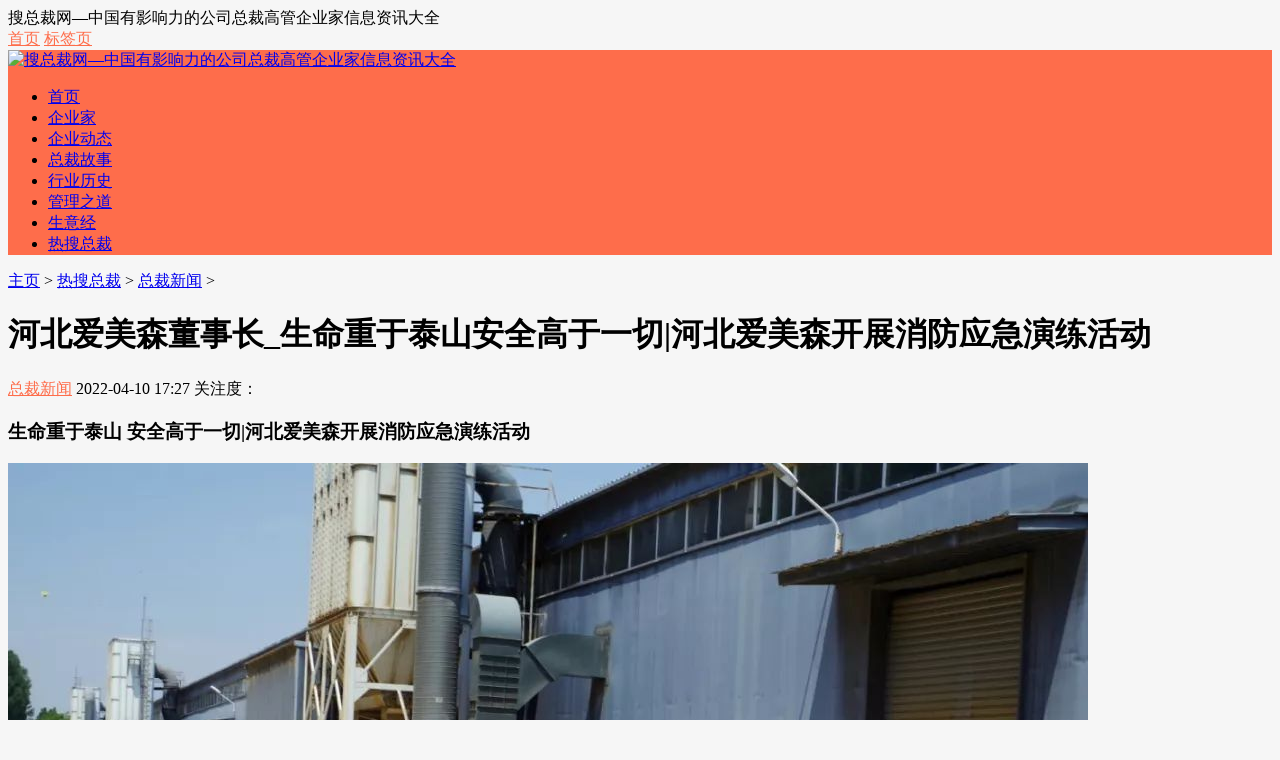

--- FILE ---
content_type: text/html; charset=utf-8
request_url: https://www.souzc.com/hot/news/2022/0410/40002.html
body_size: 5560
content:
<!DOCTYPE html>
<html>
<head>
<meta http-equiv="Content-Type" content="text/html; charset=UTF-8" />
<meta http-equiv="Cache-Control" content="no-transform" />
<meta http-equiv="Cache-Control" content="no-siteapp" />
<meta name="applicable-device" content="pc,mobile">
<meta name="MobileOptimized" content="width"/>
<meta name="HandheldFriendly" content="true"/>
<meta name="viewport" content="width=device-width,initial-scale=1,maximum-scale=1">
<title>河北爱美森董事长_生命重于泰山安全高于一切|河北爱美森开展消防应急演练活动_搜总裁网</title>
<meta name="keywords" content="" />
<meta name="description" content="" />
<link href="/templets/rehuati_skin/css/main.css" rel="stylesheet" type="text/css" />
<link href="/templets/rehuati_skin/css/font-awesome.min.css" rel="stylesheet" type="text/css" />
<style type="text/css">
body {
	background-color: #f6f6f6;
}
a:hover, .mcolor, .ui-banner .ui-banner-slogans li.ui-banner-slogans-current h3, .loglist li.con .des h2 i.fa, .wapost h2 i.fa, .calendar td.day a, .logcon a, #tw li p:hover {
	color: #FE6D4B;
}
.itbox h3, .loglist li.con:hover .more, #pagenavi a:hover {
	background: #FE6D4B;
}
.loglist li.con:hover, #blogsort ul li a:hover, #pagenavi a:hover, #tw li:hover i {
	border-color: #FE6D4B;
}

#topnav .tnrt a, .comment .comment-content a.fa {
	color: #FE6D4B;
}
#mainav .navbox, .ui-banner .ui-banner-arrow:hover {
	background-color: #FE6D4B;
}

.prenext{
width:48%; float:left;
}

.nextlog .prenext a{
width:90%;}

.tagsinart{
padding:5px;
height:36px;}

.tagsinart .alltags1{ 
float:left;
margin-right:5px;
color:#fa98b1;
font-weight:bold;
line-height:38px;
}

.tagsinart .alltags2{
float:left; 
}

.tagsinart .alltags2 .tags{
float:left;}

</style>
<script src="/templets/rehuati_skin/js/common_tpl.js" type="text/javascript"></script>
<script src="/templets/rehuati_skin/js/jquery-1.7.1.js" type="text/javascript"></script>
<script src="/templets/rehuati_skin/js/jquery.lazyload.min.js" type="text/javascript"></script>
<script src="/templets/rehuati_skin/js/main.js" type="text/javascript"></script>
<!--  </head>  -->
</head> 
<body>
<div id="topnav">
  <div class="wrap">
    <div class="tnlt"> 搜总裁网—中国有影响力的公司总裁高管企业家信息资讯大全 </div>
    <div class="tnrt">
	<a href="/" title="回到首页" ><i class="fa fa-sign-in"></i>首页</a> 
	<a href="/tags.php" ><i class="fa fa-sign-in"></i>标签页</a> 
	
	</div>
  </div>
</div>
<div id="mainav">
  <div class="navbox">
    <div class="wrap">
      <div class="mlogo"> <a href="/" title="搜总裁网—中国有影响力的公司总裁高管企业家信息资讯大全" class="lvxv--logowz" data-letters="搜总裁网—中国有影响力的公司总裁高管企业家信息资讯大全"> <img src="/templets/rehuati_skin/images/logo.png" alt="搜总裁网—中国有影响力的公司总裁高管企业家信息资讯大全" /> </a> </div>
      <div class="topmenu">
        <ul class="bar">
		 <li class="item common"> <a href="https://www.souzc.com" >首页</a> <i class="dot"></i> </li>
		
          
          <li class="item common"> <a href="/a/entrepreneurs/" >企业家</a> <i class="dot"></i> </li>
          
          <li class="item common"> <a href="/a/qiye/" >企业动态</a> <i class="dot"></i> </li>
          
          <li class="item common"> <a href="/a/story/" >总裁故事</a> <i class="dot"></i> </li>
          
          <li class="item common"> <a href="/a/xingyelishi/" >行业历史</a> <i class="dot"></i> </li>
          
          <li class="item common"> <a href="/a/guanli/" >管理之道</a> <i class="dot"></i> </li>
          
          <li class="item common"> <a href="/a/business/" >生意经</a> <i class="dot"></i> </li>
          
          <li class="item common"> <a href="/hot/" >热搜总裁</a> <i class="dot"></i> </li>
          
          </li>
        </ul>
      </div>
    </div>
  </div>
  <i class="fa fa-navicon"></i> </div>

<div class="wrap">
  <div id="content">
    <div id="contentleft">
      <div class="itbox pagenow logcu"> <i class="fa fa-hand-o-right"></i><a href='/'>主页</a> > <a href='/hot/'>热搜总裁</a> > <a href='/hot/news/'>总裁新闻</a> >  </div>
      <div class="logbox">
        <h1>河北爱美森董事长_生命重于泰山安全高于一切|河北爱美森开展消防应急演练活动</h1>
        <div class="data"> <a href="/hot/news/" class="mcolor">总裁新闻</a> <i class="fa fa-clock-o"></i>2022-04-10 17:27<i class="fa fa-eye"></i>
        关注度：<script src="/plus/count.php?view=yes&aid=40002&mid=5" type='text/javascript' language="javascript"></script>
        </div>
        <div class="logcon"> 
		
		<h3>生命重于泰山 安全高于一切|河北爱美森开展消防应急演练活动</h3><p><a href='40002_2.html'><img alt="河北爱美森董事长_生命重于泰山安全高于一切|河北爱美森开展消防应急演练活动" src="http://5b0988e595225.cdn.sohucs.com/images/20190703/1e1a630ecd754f14a176ea83d330ce35.jpeg"></a></p><p>夏季是火灾火险的高发期,为了提高公司员工的消防知识,加强员工的消防安全意识,提高遇到突发事件的应变处理能力,7月2日,河北爱美森木材加工有限公...</p><h3>不忘初心 面向未来|河北爱美森隆重举行清洁能源技改项目竣工仪式</h3><p><a href='40002_2.html'><img alt="河北爱美森董事长_生命重于泰山安全高于一切|河北爱美森开展消防应急演练活动" src="http://5b0988e595225.cdn.sohucs.com/images/20190731/e8f7007bd9d84d8eaf2e97944fd5a141.jpeg"></a></p><p>7月29日,河北爱美森木材加工有限公司“清洁能源技改项目竣工仪式”在河北省邯郸市魏县生产基地隆重举行. 魏县县委副书记、zf县长樊中青在开幕式上...</p><h3>中国优材(01885)旗下河北爱美森获2017年度国家科学技术进步奖二...</h3><p>公司全资附属河北爱美森木材加工有限公司(“河北爱美森”)获颁2017年度国家科学技术进步奖二等奖. 智通财经APP讯,中国优材(01885)公布,2018...</p><h3>河北爱美森木材创建环保型企业</h3><p>河北爱美森木材加工公司创建资源节约、环保型企业,利用先进的木材优化技术,摆脱产品生产对天然林木资源的依赖,实现人工速生林木的高价值使用.图为...</p><h3>爱美森通过河北省高新技术企业认定的评审</h3><p><a href='40002_2.html'><img alt="河北爱美森董事长_生命重于泰山安全高于一切|河北爱美森开展消防应急演练活动" src="http://adminweb.wood365.cn/uppic/2012_12/temp_12121011191791.jpg"></a></p><p>根据《高新技术企业认定管理办法》(国科发火【2008】172号)和《高新技术企业认定管理工作指引》(国科发火【2008】362号)有关规定,省高新技术...</p><h3>估值460亿,又一只新能源独角兽诞生,幕后老板是河北首富</h3><p><a href='40002_2.html'><img alt="河北爱美森董事长_生命重于泰山安全高于一切|河北爱美森开展消防应急演练活动" src="https://inews.gtimg.com/newsapp_bt/0/14521115097/1000"></a></p><p>文/JING审核/子扬 校正/知秋估值460亿,又一只新能源独角兽诞生,幕后老板是河北首富2012年,长城汽车在内部成立动力电池项目组,开始对相关核心技术展...</p>	
	

		</div>
        <script>cambrian.render('body')</script>
		 <div class="pagess">
        <ul>
          <li><a>共2页: </a></li><li><a href='#'>上一页</a></li><li class="thisclass"><a href='#'>1</a></li><li><a href='40002_2.html'>2</a></li><li><a href='40002_2.html'>下一页</a></li> 
        </ul>
        </div>
		
		<div class="tagsinart">
		<div class="alltags1">标签关键词：</div>
        <ul class="alltags2">		
          
        </ul>
        </div>
		
        <div class="imoney"> 

		  </div>
        <div class="nextlog">
		<div class="prenext">
		上一篇：<a href='/hot/news/2022/0410/40001.html'>金立董事长刘立荣_金立手机曾连续3年第一,邀请刘德华代言,却因老板豪赌欠债211亿</a> </div>
		<div class="prenext">
          下一篇：<a href='/hot/news/2022/0410/40003.html'>美女董事长的保镖_女总裁的保安林昊大凡尘天(上海个人所得税起征点)</a>  </div>
		  </div>
        <div class="link-box">
          <h3>相关阅读</h3>
          <ul class="ullist4">

          </ul>
        </div>
        <div id="pagenavi"> </div>
        
      </div>
    </div>
    <ul id="sidebar">
  <li class="diyarea"> 
    <script src='/plus/ad_js.php?aid=3' language='javascript'></script> </li>
  <li class="rlist1">
    <h3><span>搜索</span></h3>
    <div id="logsearch">
      <form name="keyform" method="get" action="/plus/search.php">
        <input type="hidden" name="pagesize" value="20">
        <input name="q" class="search" type="text" />
        <i class="fa fa-search" onclick="$('form').submit()"></i>
      </form>
    </div>
  </li>
  <li id="blogsort">
    <h3 class="mcolor"><i class="fa fa-folder-open-o"></i><span>分类导航</span></h3>
    <ul>
      
      <li> <a href="/hot/pics/">总裁图片<i></i></a> </li>
      
      <li> <a href="/hot/news/">总裁新闻<i></i></a> </li>
      
    </ul>
  </li>
  <li class="rlist1">
    <h3><span>最新文章</span></h3>
    <ul id="newlog">
      <li><a href="/hot/news/2022/0413/42745.html">南玻a董事长_南玻A最新公告:2021年净利润预增66%–109%</a></li>
<li><a href="/hot/news/2022/0413/42746.html">铁能董事长_铁能要闻佟大光会见中铁沈阳局党委书记、董事长张千里一行</a></li>
<li><a href="/hot/news/2022/0413/42742.html">杨泽柱董事长_长江证券换帅,59岁董事长辞职!副董事长履新,任职三峡集团多年</a></li>
<li><a href="/hot/news/2022/0413/42743.html">董事长赖淦锋_广州1.76亿元CBD豪宅被拍卖抵债资本大鳄赖淦锋四入失信人名单</a></li>
<li><a href="/hot/news/2022/0413/42744.html">口述董事长_口述:在老板与潜规则操纵下生存</a></li>

    </ul>
  </li>
  <li class="rlist1">
    <h3><span>热门推荐</span></h3>
    <ul id="hotlog">
      <li><i class='mcolor' >1</i><a href="/hot/news/2022/0413/42332.html">昆仑能源董事长_昆仑能源董事长温青山辞职</a></li>
<li><i class='mcolor' >2</i><a href="/hot/news/2021/0918/15225.html">厦航董事长_原厦航董事长进又一家央企董事会;中韩航班突破“五个一”</a></li>
<li><i class='mcolor' >3</i><a href="/hot/news/2021/0918/15111.html">实德董事长_实德集团原董事长徐明曾送他128万元金条!大连银行原行长受贿近...</a></li>
<li><i  >4</i><a href="/hot/news/2021/1009/27726.html">伽蓝董事长_伽蓝董事长郑春颖获“庆祝中华人民共和国成立70周年”纪念章</a></li>
<li><i  >5</i><a href="/hot/news/2021/0926/20170.html">方特董事长_牵涉华强方特合同纠纷乐视网董事长被限制消费</a></li>

    </ul>
  </li>

      <li class="rlist1">
    <h3><span>热门标签</span></h3>
    <ul id="randlog">
      
      <li class="tags"><a href="/tags/%E5%BE%AE%E8%BD%AF.html">微软</a></li>
      
      <li class="tags"><a href="/tags/%E7%9B%9B%E6%99%BA%E6%96%87.html">盛智文</a></li>
      
      <li class="tags"><a href="/tags/%E5%91%A8%E9%B9%8F.html">周鹏</a></li>
      
      <li class="tags"><a href="/tags/%E9%A9%AC%E4%BA%91%E5%88%9B%E4%B8%9A.html">马云创业</a></li>
      
      <li class="tags"><a href="/tags/%E5%AF%8C%E7%BF%81.html">富翁</a></li>
      
      <li class="tags"><a href="/tags/%E8%9E%8D%E8%B5%84.html">融资</a></li>
      
      <li class="tags"><a href="/tags/VC%E4%BB%BB%E6%B3%89.html">VC任泉</a></li>
      
      <li class="tags"><a href="/tags/%E5%B8%82%E5%9C%BA%E7%A0%94%E7%A9%B6.html">市场研究</a></li>
      
      <li class="tags"><a href="/tags/%E4%BC%81%E4%B8%9A%E5%8F%91%E5%B1%95.html">企业发展</a></li>
      
      <li class="tags"><a href="/tags/%E5%BA%B7%E7%86%99.html">康熙</a></li>
      
      <li class="tags"><a href="/tags/%E4%B8%89%E5%85%A8%E9%A3%9F%E5%93%81.html">三全食品</a></li>
      
      <li class="tags"><a href="/tags/%E5%86%8D%E5%88%9B%E4%B8%9A.html">再创业</a></li>
      
      <li class="tags"><a href="/tags/%E4%BD%99%E8%BF%9B.html">余进</a></li>
      
      <li class="tags"><a href="/tags/%E4%BC%81%E4%B8%9A%E9%A2%86%E8%A2%96.html">企业领袖</a></li>
      
      <li class="tags"><a href="/tags/%E7%BD%91%E7%BB%9C%E5%88%9B%E5%A7%8B%E4%BA%BA.html">网络创始人</a></li>
      
      <li class="tags"><a href="/tags/%E9%9B%B7%E7%83%81%E7%85%A7%E6%98%8E.html">雷烁照明</a></li>
      
      <li class="tags"><a href="/tags/%E4%BC%A0%E5%A5%87.html">传奇</a></li>
      
      <li class="tags"><a href="/tags/80%E5%90%8E%E4%B9%9E%E4%B8%90.html">80后乞丐</a></li>
      
      <li class="tags"><a href="/tags/%E5%8D%A2%E6%8B%89.html">卢拉</a></li>
      
      <li class="tags"><a href="/tags/%E5%85%BB%E6%AE%96%E5%9C%BA.html">养殖场</a></li>
      
      <li class="tags"><a href="/tags/%E5%88%9B%E4%B8%9A%E6%88%90%E5%8A%9F.html">创业成功</a></li>
      
      <li class="tags"><a href="/tags/58%E5%90%8C%E5%9F%8E.html">58同城</a></li>
      
      <li class="tags"><a href="/tags/%E7%A7%91%E5%AD%A6%E5%AE%B6.html">科学家</a></li>
      
      <li class="tags"><a href="/tags/%E4%BF%9E%E6%95%8F%E6%B4%AA.html">俞敏洪</a></li>
      
      <li class="tags"><a href="/tags/%E7%A8%BB%E8%B0%B7.html">稻谷</a></li>
      
    </ul>
  </li>
  
  
</ul>
<!--end #siderbar--> 
  </div>
  <!--end #content--> 
</div>
<!--end wrap-->
<div id="footerbar">
<div class="wrap">
  <p><p>

<script charset="UTF-8" id="LA_COLLECT" src="//sdk.51.la/js-sdk-pro.min.js"></script>
<script>LA.init({id:"3KN7craCDLv1HCLT",ck:"3KN7craCDLv1HCLT"})</script>

<script type="text/javascript">
var _bdhmProtocol = (("https:" == document.location.protocol) ? " https://" : " http://");
document.write(unescape("%3Cscript src=" + _bdhmProtocol + "hm.baidu.com/h.js%3F4be7d535eeeae4d377592e4799f35c8c type=text/javascript%3E%3C/script%3E"));
</script></p>&nbsp;备案号：<a rel="nofollow" href="http://www.miibeian.gov.cn" target="_blank" rel="nofollow">辽ICP备09017512号-1</a></p>
  <p></p>
  <span class="zz">联系QQ： 邮箱地址：<br />
  </div>
</div>
<!--end #footerbar-->
<script src="/plus/ajax_sh.php" type='text/javascript' language="javascript"></script>

<div id="backtop"><span class="fa fa-space-shuttle fa-rotate-270"></span></div>

</body>
</html>